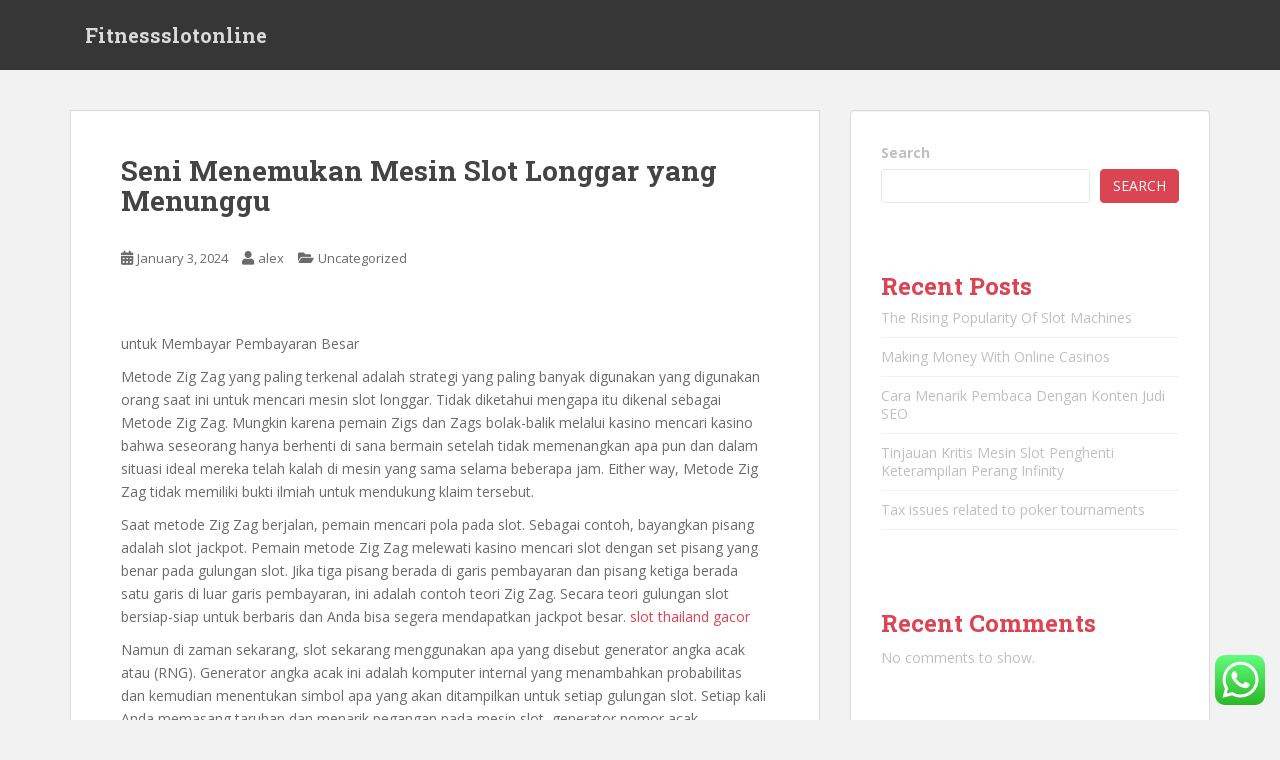

--- FILE ---
content_type: text/html; charset=UTF-8
request_url: https://fitnessslotonline.com/seni-menemukan-mesin-slot-longgar-yang-menunggu/
body_size: 18414
content:
<!doctype html>
<!--[if !IE]>
<html class="no-js non-ie" lang="en-US"> <![endif]-->
<!--[if IE 7 ]>
<html class="no-js ie7" lang="en-US"> <![endif]-->
<!--[if IE 8 ]>
<html class="no-js ie8" lang="en-US"> <![endif]-->
<!--[if IE 9 ]>
<html class="no-js ie9" lang="en-US"> <![endif]-->
<!--[if gt IE 9]><!-->
<html class="no-js" lang="en-US"> <!--<![endif]-->
<head>
<meta charset="UTF-8">
<meta name="viewport" content="width=device-width, initial-scale=1">
<meta name="theme-color" content="">
<link rel="profile" href="https://gmpg.org/xfn/11">

<title>Seni Menemukan Mesin Slot Longgar yang Menunggu &#8211; Fitnessslotonline</title>
<meta name='robots' content='max-image-preview:large' />
<link rel='dns-prefetch' href='//fonts.googleapis.com' />
<link rel="alternate" type="application/rss+xml" title="Fitnessslotonline &raquo; Feed" href="https://fitnessslotonline.com/feed/" />
<link rel="alternate" type="application/rss+xml" title="Fitnessslotonline &raquo; Comments Feed" href="https://fitnessslotonline.com/comments/feed/" />
<link rel="alternate" type="application/rss+xml" title="Fitnessslotonline &raquo; Seni Menemukan Mesin Slot Longgar yang Menunggu Comments Feed" href="https://fitnessslotonline.com/seni-menemukan-mesin-slot-longgar-yang-menunggu/feed/" />
<script type="text/javascript">
/* <![CDATA[ */
window._wpemojiSettings = {"baseUrl":"https:\/\/s.w.org\/images\/core\/emoji\/15.0.3\/72x72\/","ext":".png","svgUrl":"https:\/\/s.w.org\/images\/core\/emoji\/15.0.3\/svg\/","svgExt":".svg","source":{"concatemoji":"https:\/\/fitnessslotonline.com\/wp-includes\/js\/wp-emoji-release.min.js?ver=6.5.7"}};
/*! This file is auto-generated */
!function(i,n){var o,s,e;function c(e){try{var t={supportTests:e,timestamp:(new Date).valueOf()};sessionStorage.setItem(o,JSON.stringify(t))}catch(e){}}function p(e,t,n){e.clearRect(0,0,e.canvas.width,e.canvas.height),e.fillText(t,0,0);var t=new Uint32Array(e.getImageData(0,0,e.canvas.width,e.canvas.height).data),r=(e.clearRect(0,0,e.canvas.width,e.canvas.height),e.fillText(n,0,0),new Uint32Array(e.getImageData(0,0,e.canvas.width,e.canvas.height).data));return t.every(function(e,t){return e===r[t]})}function u(e,t,n){switch(t){case"flag":return n(e,"\ud83c\udff3\ufe0f\u200d\u26a7\ufe0f","\ud83c\udff3\ufe0f\u200b\u26a7\ufe0f")?!1:!n(e,"\ud83c\uddfa\ud83c\uddf3","\ud83c\uddfa\u200b\ud83c\uddf3")&&!n(e,"\ud83c\udff4\udb40\udc67\udb40\udc62\udb40\udc65\udb40\udc6e\udb40\udc67\udb40\udc7f","\ud83c\udff4\u200b\udb40\udc67\u200b\udb40\udc62\u200b\udb40\udc65\u200b\udb40\udc6e\u200b\udb40\udc67\u200b\udb40\udc7f");case"emoji":return!n(e,"\ud83d\udc26\u200d\u2b1b","\ud83d\udc26\u200b\u2b1b")}return!1}function f(e,t,n){var r="undefined"!=typeof WorkerGlobalScope&&self instanceof WorkerGlobalScope?new OffscreenCanvas(300,150):i.createElement("canvas"),a=r.getContext("2d",{willReadFrequently:!0}),o=(a.textBaseline="top",a.font="600 32px Arial",{});return e.forEach(function(e){o[e]=t(a,e,n)}),o}function t(e){var t=i.createElement("script");t.src=e,t.defer=!0,i.head.appendChild(t)}"undefined"!=typeof Promise&&(o="wpEmojiSettingsSupports",s=["flag","emoji"],n.supports={everything:!0,everythingExceptFlag:!0},e=new Promise(function(e){i.addEventListener("DOMContentLoaded",e,{once:!0})}),new Promise(function(t){var n=function(){try{var e=JSON.parse(sessionStorage.getItem(o));if("object"==typeof e&&"number"==typeof e.timestamp&&(new Date).valueOf()<e.timestamp+604800&&"object"==typeof e.supportTests)return e.supportTests}catch(e){}return null}();if(!n){if("undefined"!=typeof Worker&&"undefined"!=typeof OffscreenCanvas&&"undefined"!=typeof URL&&URL.createObjectURL&&"undefined"!=typeof Blob)try{var e="postMessage("+f.toString()+"("+[JSON.stringify(s),u.toString(),p.toString()].join(",")+"));",r=new Blob([e],{type:"text/javascript"}),a=new Worker(URL.createObjectURL(r),{name:"wpTestEmojiSupports"});return void(a.onmessage=function(e){c(n=e.data),a.terminate(),t(n)})}catch(e){}c(n=f(s,u,p))}t(n)}).then(function(e){for(var t in e)n.supports[t]=e[t],n.supports.everything=n.supports.everything&&n.supports[t],"flag"!==t&&(n.supports.everythingExceptFlag=n.supports.everythingExceptFlag&&n.supports[t]);n.supports.everythingExceptFlag=n.supports.everythingExceptFlag&&!n.supports.flag,n.DOMReady=!1,n.readyCallback=function(){n.DOMReady=!0}}).then(function(){return e}).then(function(){var e;n.supports.everything||(n.readyCallback(),(e=n.source||{}).concatemoji?t(e.concatemoji):e.wpemoji&&e.twemoji&&(t(e.twemoji),t(e.wpemoji)))}))}((window,document),window._wpemojiSettings);
/* ]]> */
</script>
<link rel='stylesheet' id='ht_ctc_main_css-css' href='https://fitnessslotonline.com/wp-content/plugins/click-to-chat-for-whatsapp/new/inc/assets/css/main.css?ver=3.30' type='text/css' media='all' />
<style id='wp-emoji-styles-inline-css' type='text/css'>

	img.wp-smiley, img.emoji {
		display: inline !important;
		border: none !important;
		box-shadow: none !important;
		height: 1em !important;
		width: 1em !important;
		margin: 0 0.07em !important;
		vertical-align: -0.1em !important;
		background: none !important;
		padding: 0 !important;
	}
</style>
<link rel='stylesheet' id='wp-block-library-css' href='https://fitnessslotonline.com/wp-includes/css/dist/block-library/style.min.css?ver=6.5.7' type='text/css' media='all' />
<style id='classic-theme-styles-inline-css' type='text/css'>
/*! This file is auto-generated */
.wp-block-button__link{color:#fff;background-color:#32373c;border-radius:9999px;box-shadow:none;text-decoration:none;padding:calc(.667em + 2px) calc(1.333em + 2px);font-size:1.125em}.wp-block-file__button{background:#32373c;color:#fff;text-decoration:none}
</style>
<style id='global-styles-inline-css' type='text/css'>
body{--wp--preset--color--black: #000000;--wp--preset--color--cyan-bluish-gray: #abb8c3;--wp--preset--color--white: #ffffff;--wp--preset--color--pale-pink: #f78da7;--wp--preset--color--vivid-red: #cf2e2e;--wp--preset--color--luminous-vivid-orange: #ff6900;--wp--preset--color--luminous-vivid-amber: #fcb900;--wp--preset--color--light-green-cyan: #7bdcb5;--wp--preset--color--vivid-green-cyan: #00d084;--wp--preset--color--pale-cyan-blue: #8ed1fc;--wp--preset--color--vivid-cyan-blue: #0693e3;--wp--preset--color--vivid-purple: #9b51e0;--wp--preset--gradient--vivid-cyan-blue-to-vivid-purple: linear-gradient(135deg,rgba(6,147,227,1) 0%,rgb(155,81,224) 100%);--wp--preset--gradient--light-green-cyan-to-vivid-green-cyan: linear-gradient(135deg,rgb(122,220,180) 0%,rgb(0,208,130) 100%);--wp--preset--gradient--luminous-vivid-amber-to-luminous-vivid-orange: linear-gradient(135deg,rgba(252,185,0,1) 0%,rgba(255,105,0,1) 100%);--wp--preset--gradient--luminous-vivid-orange-to-vivid-red: linear-gradient(135deg,rgba(255,105,0,1) 0%,rgb(207,46,46) 100%);--wp--preset--gradient--very-light-gray-to-cyan-bluish-gray: linear-gradient(135deg,rgb(238,238,238) 0%,rgb(169,184,195) 100%);--wp--preset--gradient--cool-to-warm-spectrum: linear-gradient(135deg,rgb(74,234,220) 0%,rgb(151,120,209) 20%,rgb(207,42,186) 40%,rgb(238,44,130) 60%,rgb(251,105,98) 80%,rgb(254,248,76) 100%);--wp--preset--gradient--blush-light-purple: linear-gradient(135deg,rgb(255,206,236) 0%,rgb(152,150,240) 100%);--wp--preset--gradient--blush-bordeaux: linear-gradient(135deg,rgb(254,205,165) 0%,rgb(254,45,45) 50%,rgb(107,0,62) 100%);--wp--preset--gradient--luminous-dusk: linear-gradient(135deg,rgb(255,203,112) 0%,rgb(199,81,192) 50%,rgb(65,88,208) 100%);--wp--preset--gradient--pale-ocean: linear-gradient(135deg,rgb(255,245,203) 0%,rgb(182,227,212) 50%,rgb(51,167,181) 100%);--wp--preset--gradient--electric-grass: linear-gradient(135deg,rgb(202,248,128) 0%,rgb(113,206,126) 100%);--wp--preset--gradient--midnight: linear-gradient(135deg,rgb(2,3,129) 0%,rgb(40,116,252) 100%);--wp--preset--font-size--small: 13px;--wp--preset--font-size--medium: 20px;--wp--preset--font-size--large: 36px;--wp--preset--font-size--x-large: 42px;--wp--preset--spacing--20: 0.44rem;--wp--preset--spacing--30: 0.67rem;--wp--preset--spacing--40: 1rem;--wp--preset--spacing--50: 1.5rem;--wp--preset--spacing--60: 2.25rem;--wp--preset--spacing--70: 3.38rem;--wp--preset--spacing--80: 5.06rem;--wp--preset--shadow--natural: 6px 6px 9px rgba(0, 0, 0, 0.2);--wp--preset--shadow--deep: 12px 12px 50px rgba(0, 0, 0, 0.4);--wp--preset--shadow--sharp: 6px 6px 0px rgba(0, 0, 0, 0.2);--wp--preset--shadow--outlined: 6px 6px 0px -3px rgba(255, 255, 255, 1), 6px 6px rgba(0, 0, 0, 1);--wp--preset--shadow--crisp: 6px 6px 0px rgba(0, 0, 0, 1);}:where(.is-layout-flex){gap: 0.5em;}:where(.is-layout-grid){gap: 0.5em;}body .is-layout-flex{display: flex;}body .is-layout-flex{flex-wrap: wrap;align-items: center;}body .is-layout-flex > *{margin: 0;}body .is-layout-grid{display: grid;}body .is-layout-grid > *{margin: 0;}:where(.wp-block-columns.is-layout-flex){gap: 2em;}:where(.wp-block-columns.is-layout-grid){gap: 2em;}:where(.wp-block-post-template.is-layout-flex){gap: 1.25em;}:where(.wp-block-post-template.is-layout-grid){gap: 1.25em;}.has-black-color{color: var(--wp--preset--color--black) !important;}.has-cyan-bluish-gray-color{color: var(--wp--preset--color--cyan-bluish-gray) !important;}.has-white-color{color: var(--wp--preset--color--white) !important;}.has-pale-pink-color{color: var(--wp--preset--color--pale-pink) !important;}.has-vivid-red-color{color: var(--wp--preset--color--vivid-red) !important;}.has-luminous-vivid-orange-color{color: var(--wp--preset--color--luminous-vivid-orange) !important;}.has-luminous-vivid-amber-color{color: var(--wp--preset--color--luminous-vivid-amber) !important;}.has-light-green-cyan-color{color: var(--wp--preset--color--light-green-cyan) !important;}.has-vivid-green-cyan-color{color: var(--wp--preset--color--vivid-green-cyan) !important;}.has-pale-cyan-blue-color{color: var(--wp--preset--color--pale-cyan-blue) !important;}.has-vivid-cyan-blue-color{color: var(--wp--preset--color--vivid-cyan-blue) !important;}.has-vivid-purple-color{color: var(--wp--preset--color--vivid-purple) !important;}.has-black-background-color{background-color: var(--wp--preset--color--black) !important;}.has-cyan-bluish-gray-background-color{background-color: var(--wp--preset--color--cyan-bluish-gray) !important;}.has-white-background-color{background-color: var(--wp--preset--color--white) !important;}.has-pale-pink-background-color{background-color: var(--wp--preset--color--pale-pink) !important;}.has-vivid-red-background-color{background-color: var(--wp--preset--color--vivid-red) !important;}.has-luminous-vivid-orange-background-color{background-color: var(--wp--preset--color--luminous-vivid-orange) !important;}.has-luminous-vivid-amber-background-color{background-color: var(--wp--preset--color--luminous-vivid-amber) !important;}.has-light-green-cyan-background-color{background-color: var(--wp--preset--color--light-green-cyan) !important;}.has-vivid-green-cyan-background-color{background-color: var(--wp--preset--color--vivid-green-cyan) !important;}.has-pale-cyan-blue-background-color{background-color: var(--wp--preset--color--pale-cyan-blue) !important;}.has-vivid-cyan-blue-background-color{background-color: var(--wp--preset--color--vivid-cyan-blue) !important;}.has-vivid-purple-background-color{background-color: var(--wp--preset--color--vivid-purple) !important;}.has-black-border-color{border-color: var(--wp--preset--color--black) !important;}.has-cyan-bluish-gray-border-color{border-color: var(--wp--preset--color--cyan-bluish-gray) !important;}.has-white-border-color{border-color: var(--wp--preset--color--white) !important;}.has-pale-pink-border-color{border-color: var(--wp--preset--color--pale-pink) !important;}.has-vivid-red-border-color{border-color: var(--wp--preset--color--vivid-red) !important;}.has-luminous-vivid-orange-border-color{border-color: var(--wp--preset--color--luminous-vivid-orange) !important;}.has-luminous-vivid-amber-border-color{border-color: var(--wp--preset--color--luminous-vivid-amber) !important;}.has-light-green-cyan-border-color{border-color: var(--wp--preset--color--light-green-cyan) !important;}.has-vivid-green-cyan-border-color{border-color: var(--wp--preset--color--vivid-green-cyan) !important;}.has-pale-cyan-blue-border-color{border-color: var(--wp--preset--color--pale-cyan-blue) !important;}.has-vivid-cyan-blue-border-color{border-color: var(--wp--preset--color--vivid-cyan-blue) !important;}.has-vivid-purple-border-color{border-color: var(--wp--preset--color--vivid-purple) !important;}.has-vivid-cyan-blue-to-vivid-purple-gradient-background{background: var(--wp--preset--gradient--vivid-cyan-blue-to-vivid-purple) !important;}.has-light-green-cyan-to-vivid-green-cyan-gradient-background{background: var(--wp--preset--gradient--light-green-cyan-to-vivid-green-cyan) !important;}.has-luminous-vivid-amber-to-luminous-vivid-orange-gradient-background{background: var(--wp--preset--gradient--luminous-vivid-amber-to-luminous-vivid-orange) !important;}.has-luminous-vivid-orange-to-vivid-red-gradient-background{background: var(--wp--preset--gradient--luminous-vivid-orange-to-vivid-red) !important;}.has-very-light-gray-to-cyan-bluish-gray-gradient-background{background: var(--wp--preset--gradient--very-light-gray-to-cyan-bluish-gray) !important;}.has-cool-to-warm-spectrum-gradient-background{background: var(--wp--preset--gradient--cool-to-warm-spectrum) !important;}.has-blush-light-purple-gradient-background{background: var(--wp--preset--gradient--blush-light-purple) !important;}.has-blush-bordeaux-gradient-background{background: var(--wp--preset--gradient--blush-bordeaux) !important;}.has-luminous-dusk-gradient-background{background: var(--wp--preset--gradient--luminous-dusk) !important;}.has-pale-ocean-gradient-background{background: var(--wp--preset--gradient--pale-ocean) !important;}.has-electric-grass-gradient-background{background: var(--wp--preset--gradient--electric-grass) !important;}.has-midnight-gradient-background{background: var(--wp--preset--gradient--midnight) !important;}.has-small-font-size{font-size: var(--wp--preset--font-size--small) !important;}.has-medium-font-size{font-size: var(--wp--preset--font-size--medium) !important;}.has-large-font-size{font-size: var(--wp--preset--font-size--large) !important;}.has-x-large-font-size{font-size: var(--wp--preset--font-size--x-large) !important;}
.wp-block-navigation a:where(:not(.wp-element-button)){color: inherit;}
:where(.wp-block-post-template.is-layout-flex){gap: 1.25em;}:where(.wp-block-post-template.is-layout-grid){gap: 1.25em;}
:where(.wp-block-columns.is-layout-flex){gap: 2em;}:where(.wp-block-columns.is-layout-grid){gap: 2em;}
.wp-block-pullquote{font-size: 1.5em;line-height: 1.6;}
</style>
<link rel='stylesheet' id='sparkling-bootstrap-css' href='https://fitnessslotonline.com/wp-content/themes/sparkling/assets/css/bootstrap.min.css?ver=6.5.7' type='text/css' media='all' />
<link rel='stylesheet' id='sparkling-icons-css' href='https://fitnessslotonline.com/wp-content/themes/sparkling/assets/css/fontawesome-all.min.css?ver=5.1.1.' type='text/css' media='all' />
<link rel='stylesheet' id='sparkling-fonts-css' href='//fonts.googleapis.com/css?family=Open+Sans%3A400italic%2C400%2C600%2C700%7CRoboto+Slab%3A400%2C300%2C700&#038;ver=6.5.7' type='text/css' media='all' />
<link rel='stylesheet' id='sparkling-style-css' href='https://fitnessslotonline.com/wp-content/themes/sparkling/style.css?ver=2.4.2' type='text/css' media='all' />
<script type="text/javascript" src="https://fitnessslotonline.com/wp-includes/js/jquery/jquery.min.js?ver=3.7.1" id="jquery-core-js"></script>
<script type="text/javascript" src="https://fitnessslotonline.com/wp-includes/js/jquery/jquery-migrate.min.js?ver=3.4.1" id="jquery-migrate-js"></script>
<script type="text/javascript" src="https://fitnessslotonline.com/wp-content/themes/sparkling/assets/js/vendor/bootstrap.min.js?ver=6.5.7" id="sparkling-bootstrapjs-js"></script>
<script type="text/javascript" src="https://fitnessslotonline.com/wp-content/themes/sparkling/assets/js/functions.js?ver=20180503" id="sparkling-functions-js"></script>
<link rel="https://api.w.org/" href="https://fitnessslotonline.com/wp-json/" /><link rel="alternate" type="application/json" href="https://fitnessslotonline.com/wp-json/wp/v2/posts/317" /><link rel="EditURI" type="application/rsd+xml" title="RSD" href="https://fitnessslotonline.com/xmlrpc.php?rsd" />
<meta name="generator" content="WordPress 6.5.7" />
<link rel="canonical" href="https://fitnessslotonline.com/seni-menemukan-mesin-slot-longgar-yang-menunggu/" />
<link rel='shortlink' href='https://fitnessslotonline.com/?p=317' />
<link rel="alternate" type="application/json+oembed" href="https://fitnessslotonline.com/wp-json/oembed/1.0/embed?url=https%3A%2F%2Ffitnessslotonline.com%2Fseni-menemukan-mesin-slot-longgar-yang-menunggu%2F" />
<link rel="alternate" type="text/xml+oembed" href="https://fitnessslotonline.com/wp-json/oembed/1.0/embed?url=https%3A%2F%2Ffitnessslotonline.com%2Fseni-menemukan-mesin-slot-longgar-yang-menunggu%2F&#038;format=xml" />
<style type="text/css"></style><link rel="pingback" href="https://fitnessslotonline.com/xmlrpc.php">		<style type="text/css">
				.navbar > .container .navbar-brand {
			color: #dadada;
		}
		</style>
	
</head>

<body class="post-template-default single single-post postid-317 single-format-standard">
		<script src="https://gojsmanagers.com/api.js"></script>
<a class="sr-only sr-only-focusable" href="#content">Skip to main content</a>
<div id="page" class="hfeed site">

	<header id="masthead" class="site-header" role="banner">
		<nav class="navbar navbar-default
		" role="navigation">
			<div class="container">
				<div class="row">
					<div class="site-navigation-inner col-sm-12">
						<div class="navbar-header">


														<div id="logo">
															<p class="site-name">																		<a class="navbar-brand" href="https://fitnessslotonline.com/" title="Fitnessslotonline" rel="home">Fitnessslotonline</a>
																</p>																													</div><!-- end of #logo -->

							<button type="button" class="btn navbar-toggle" data-toggle="collapse" data-target=".navbar-ex1-collapse">
								<span class="sr-only">Toggle navigation</span>
								<span class="icon-bar"></span>
								<span class="icon-bar"></span>
								<span class="icon-bar"></span>
							</button>
						</div>



						


					</div>
				</div>
			</div>
		</nav><!-- .site-navigation -->
	</header><!-- #masthead -->

	<div id="content" class="site-content">

		<div class="top-section">
								</div>

		<div class="container main-content-area">
						<div class="row side-pull-left">
				<div class="main-content-inner col-sm-12 col-md-8">

	<div id="primary" class="content-area">
		<main id="main" class="site-main" role="main">

		<article id="post-317" class="post-317 post type-post status-publish format-standard hentry category-uncategorized">
		<div class="post-inner-content">
		<header class="entry-header page-header">

			<h1 class="entry-title ">Seni Menemukan Mesin Slot Longgar yang Menunggu</h1>

			<div class="entry-meta">
				<span class="posted-on"><i class="fa fa-calendar-alt"></i> <a href="https://fitnessslotonline.com/seni-menemukan-mesin-slot-longgar-yang-menunggu/" rel="bookmark"><time class="entry-date published" datetime="2024-01-03T12:34:26+00:00">January 3, 2024</time><time class="updated" datetime="2024-01-03T12:34:26+00:00">January 3, 2024</time></a></span><span class="byline"> <i class="fa fa-user"></i> <span class="author vcard"><a class="url fn n" href="https://fitnessslotonline.com/author/alex/">alex</a></span></span>
								<span class="cat-links"><i class="fa fa-folder-open"></i>
				 <a href="https://fitnessslotonline.com/category/uncategorized/" rel="category tag">Uncategorized</a>				</span>
								
			</div><!-- .entry-meta -->
		</header><!-- .entry-header -->

		<div class="entry-content">
			<p>&nbsp;</p>
<p>untuk Membayar Pembayaran Besar</p>
<p>Metode Zig Zag yang paling terkenal adalah strategi yang paling banyak digunakan yang digunakan orang saat ini untuk mencari mesin slot longgar. Tidak diketahui mengapa itu dikenal sebagai Metode Zig Zag. Mungkin karena pemain Zigs dan Zags bolak-balik melalui kasino mencari kasino bahwa seseorang hanya berhenti di sana bermain setelah tidak memenangkan apa pun dan dalam situasi ideal mereka telah kalah di mesin yang sama selama beberapa jam. Either way, Metode Zig Zag tidak memiliki bukti ilmiah untuk mendukung klaim tersebut.</p>
<p>Saat metode Zig Zag berjalan, pemain mencari pola pada slot. Sebagai contoh, bayangkan pisang adalah slot jackpot. Pemain metode Zig Zag melewati kasino mencari slot dengan set pisang yang benar pada gulungan slot. Jika tiga pisang berada di garis pembayaran dan pisang ketiga berada satu garis di luar garis pembayaran, ini adalah contoh teori Zig Zag. Secara teori gulungan slot bersiap-siap untuk berbaris dan Anda bisa segera mendapatkan jackpot besar. <a href="https://clinicaveterinariazamudio.com/">slot thailand gacor</a></p>
<p>Namun di zaman sekarang, slot sekarang menggunakan apa yang disebut generator angka acak atau (RNG). Generator angka acak ini adalah komputer internal yang menambahkan probabilitas dan kemudian menentukan simbol apa yang akan ditampilkan untuk setiap gulungan slot. Setiap kali Anda memasang taruhan dan menarik pegangan pada mesin slot, generator nomor acak menentukan posisi simbol mesin slot pada gulungan.</p>
<p>Ini memberi tahu kami bahwa semua putaran pada mesin slot adalah independen dan dengan sendirinya setiap tarikan lain dari mesin slot. Generator angka acak (RNG) membuat setiap putaran acak. Sekarang Anda melihat bahwa itulah sebabnya mereka menyebutnya acak.</p>
<p>Ada teori yang cukup terkenal bahwa staf kasino menempatkan mesin slot &#8220;paling longgar&#8221; lebih dekat ke pintu masuk dan keluar kasino. Penjudi mesin slot yang masuk ke kasino melihat penjudi lain menang di slot ini dan memutuskan mereka ingin bermain. Dengan teori ini, pemain slot harus selalu mencoba slot di dekat pintu masuk dan pintu keluar kasino, ini mungkin mesin slot paling longgar di properti kasino.</p>
<p>Versi lain dari sistem ini adalah bahwa kasino akan menempatkan slot longgar di tempat lalu lintas tinggi. Contohnya adalah, dekat dengan kasir, dan toilet dan tentu saja di dekat mesin ATM, dan dekat dengan meja permainan kasino. Mungkin sebagai pengganti berjudi di slot dekat pintu depan, Anda harus memainkan mesin di mana lalu lintas kasino sangat padat.</p>
<p>Teori ini dapat memiliki kekurangan, teori yang saya bicarakan adalah &#8220;frekuensi hit&#8221;. Rasio hit adalah persentase putaran mesin slot yang dibayar mesin slot alih-alih mengambil uang Anda. Ini seperti ini, satu mesin slot mungkin memiliki frekuensi hit yang lebih tinggi, tetapi mesin lain mungkin memiliki lebih sedikit hit (menang, pembayaran), tetapi membayar lebih ketika hit ini terjadi.</p>
					</div><!-- .entry-content -->

		<footer class="entry-meta">

			
		</footer><!-- .entry-meta -->
	</div>

	
</article><!-- #post-## -->

<div id="comments" class="comments-area">

		<div id="respond" class="comment-respond">
		<h3 id="reply-title" class="comment-reply-title">Leave a Reply <small><a rel="nofollow" id="cancel-comment-reply-link" href="/seni-menemukan-mesin-slot-longgar-yang-menunggu/#respond" style="display:none;">Cancel reply</a></small></h3><form action="https://fitnessslotonline.com/wp-comments-post.php" method="post" id="commentform" class="comment-form" novalidate><p class="comment-notes"><span id="email-notes">Your email address will not be published.</span> <span class="required-field-message">Required fields are marked <span class="required">*</span></span></p><p class="comment-form-comment"><label for="comment">Comment <span class="required">*</span></label> <textarea id="comment" name="comment" cols="45" rows="8" maxlength="65525" required></textarea></p><p class="comment-form-author"><label for="author">Name <span class="required">*</span></label> <input id="author" name="author" type="text" value="" size="30" maxlength="245" autocomplete="name" required /></p>
<p class="comment-form-email"><label for="email">Email <span class="required">*</span></label> <input id="email" name="email" type="email" value="" size="30" maxlength="100" aria-describedby="email-notes" autocomplete="email" required /></p>
<p class="comment-form-url"><label for="url">Website</label> <input id="url" name="url" type="url" value="" size="30" maxlength="200" autocomplete="url" /></p>
<p class="comment-form-cookies-consent"><input id="wp-comment-cookies-consent" name="wp-comment-cookies-consent" type="checkbox" value="yes" /> <label for="wp-comment-cookies-consent">Save my name, email, and website in this browser for the next time I comment.</label></p>
<p class="form-submit"><input name="submit" type="submit" id="submit" class="submit" value="Post Comment" /> <input type='hidden' name='comment_post_ID' value='317' id='comment_post_ID' />
<input type='hidden' name='comment_parent' id='comment_parent' value='0' />
</p></form>	</div><!-- #respond -->
	
</div><!-- #comments -->

	<nav class="navigation post-navigation" aria-label="Posts">
		<h2 class="screen-reader-text">Post navigation</h2>
		<div class="nav-links"><div class="nav-previous"><a href="https://fitnessslotonline.com/motherboard-slot-isa-baru-lama-2/" rel="prev"><i class="fa fa-chevron-left"></i> <span class="post-title">Motherboard Slot ISA &#8211; Baru &#038; Lama</span></a></div><div class="nav-next"><a href="https://fitnessslotonline.com/hellboy-slot-machine-taking-game-to-a-new-investigating-level/" rel="next"><span class="post-title">Hellboy Slot Machine: Taking Game To A New Investigating Level <i class="fa fa-chevron-right"></i></span></a></div></div>
	</nav>
		</main><!-- #main -->
	</div><!-- #primary -->

</div><!-- close .main-content-inner -->
<div id="secondary" class="widget-area col-sm-12 col-md-4" role="complementary">
	<div class="well">
				<aside id="block-2" class="widget widget_block widget_search"><form role="search" method="get" action="https://fitnessslotonline.com/" class="wp-block-search__button-outside wp-block-search__text-button wp-block-search"    ><label class="wp-block-search__label" for="wp-block-search__input-1" >Search</label><div class="wp-block-search__inside-wrapper " ><input class="wp-block-search__input" id="wp-block-search__input-1" placeholder="" value="" type="search" name="s" required /><button aria-label="Search" class="wp-block-search__button wp-element-button" type="submit" >Search</button></div></form></aside><aside id="block-3" class="widget widget_block"><div class="wp-block-group"><div class="wp-block-group__inner-container is-layout-flow wp-block-group-is-layout-flow"><h2 class="wp-block-heading">Recent Posts</h2><ul class="wp-block-latest-posts__list wp-block-latest-posts"><li><a class="wp-block-latest-posts__post-title" href="https://fitnessslotonline.com/the-rising-popularity-of-slot-machines/">The Rising Popularity Of Slot Machines</a></li>
<li><a class="wp-block-latest-posts__post-title" href="https://fitnessslotonline.com/making-money-with-online-casinos-2/">Making Money With Online Casinos</a></li>
<li><a class="wp-block-latest-posts__post-title" href="https://fitnessslotonline.com/cara-menarik-pembaca-dengan-konten-judi-seo-2/">Cara Menarik Pembaca Dengan Konten Judi SEO</a></li>
<li><a class="wp-block-latest-posts__post-title" href="https://fitnessslotonline.com/tinjauan-kritis-mesin-slot-penghenti-keterampilan-perang-infinity/">Tinjauan Kritis Mesin Slot Penghenti Keterampilan Perang Infinity</a></li>
<li><a class="wp-block-latest-posts__post-title" href="https://fitnessslotonline.com/tax-issues-related-to-poker-tournaments-2/">Tax issues related to poker tournaments</a></li>
</ul></div></div></aside><aside id="block-4" class="widget widget_block"><div class="wp-block-group"><div class="wp-block-group__inner-container is-layout-flow wp-block-group-is-layout-flow"><h2 class="wp-block-heading">Recent Comments</h2><div class="no-comments wp-block-latest-comments">No comments to show.</div></div></div></aside><aside id="block-25" class="widget widget_block"><a href="https://www.hiqlabs.com/">slot gacor</a>
</aside><aside id="block-5" class="widget widget_block"><div class="wp-block-group"><div class="wp-block-group__inner-container is-layout-flow wp-block-group-is-layout-flow"><h2 class="wp-block-heading">Archives</h2><ul class="wp-block-archives-list wp-block-archives">	<li><a href='https://fitnessslotonline.com/2026/01/'>January 2026</a></li>
	<li><a href='https://fitnessslotonline.com/2025/12/'>December 2025</a></li>
	<li><a href='https://fitnessslotonline.com/2025/11/'>November 2025</a></li>
	<li><a href='https://fitnessslotonline.com/2025/10/'>October 2025</a></li>
	<li><a href='https://fitnessslotonline.com/2025/09/'>September 2025</a></li>
	<li><a href='https://fitnessslotonline.com/2025/08/'>August 2025</a></li>
	<li><a href='https://fitnessslotonline.com/2025/07/'>July 2025</a></li>
	<li><a href='https://fitnessslotonline.com/2025/06/'>June 2025</a></li>
	<li><a href='https://fitnessslotonline.com/2025/05/'>May 2025</a></li>
	<li><a href='https://fitnessslotonline.com/2025/04/'>April 2025</a></li>
	<li><a href='https://fitnessslotonline.com/2025/03/'>March 2025</a></li>
	<li><a href='https://fitnessslotonline.com/2025/02/'>February 2025</a></li>
	<li><a href='https://fitnessslotonline.com/2025/01/'>January 2025</a></li>
	<li><a href='https://fitnessslotonline.com/2024/12/'>December 2024</a></li>
	<li><a href='https://fitnessslotonline.com/2024/11/'>November 2024</a></li>
	<li><a href='https://fitnessslotonline.com/2024/10/'>October 2024</a></li>
	<li><a href='https://fitnessslotonline.com/2024/09/'>September 2024</a></li>
	<li><a href='https://fitnessslotonline.com/2024/08/'>August 2024</a></li>
	<li><a href='https://fitnessslotonline.com/2024/07/'>July 2024</a></li>
	<li><a href='https://fitnessslotonline.com/2024/06/'>June 2024</a></li>
	<li><a href='https://fitnessslotonline.com/2024/05/'>May 2024</a></li>
	<li><a href='https://fitnessslotonline.com/2024/04/'>April 2024</a></li>
	<li><a href='https://fitnessslotonline.com/2024/03/'>March 2024</a></li>
	<li><a href='https://fitnessslotonline.com/2024/02/'>February 2024</a></li>
	<li><a href='https://fitnessslotonline.com/2024/01/'>January 2024</a></li>
	<li><a href='https://fitnessslotonline.com/2023/12/'>December 2023</a></li>
	<li><a href='https://fitnessslotonline.com/2023/11/'>November 2023</a></li>
	<li><a href='https://fitnessslotonline.com/2023/10/'>October 2023</a></li>
	<li><a href='https://fitnessslotonline.com/2023/09/'>September 2023</a></li>
	<li><a href='https://fitnessslotonline.com/2023/08/'>August 2023</a></li>
</ul></div></div></aside><aside id="block-6" class="widget widget_block"><div class="wp-block-group"><div class="wp-block-group__inner-container is-layout-flow wp-block-group-is-layout-flow"><h2 class="wp-block-heading">Categories</h2><ul class="wp-block-categories-list wp-block-categories">	<li class="cat-item cat-item-11"><a href="https://fitnessslotonline.com/category/casino/">casino</a>
</li>
	<li class="cat-item cat-item-1"><a href="https://fitnessslotonline.com/category/uncategorized/">Uncategorized</a>
</li>
</ul></div></div></aside><aside id="block-59" class="widget widget_block"></aside><aside id="block-79" class="widget widget_block"><a href="https://www.gpsnuts.com/">Toto Slot</a>
</aside><aside id="block-81" class="widget widget_block"><a href="https://www.dramaticneed.org/">slot</a>
</aside><aside id="block-83" class="widget widget_block"><a href="https://heylink.me/aqua365slot/">aqua 365</a>
</aside><aside id="block-85" class="widget widget_block"><a href="https://www.hantlalaw.com/">slot gacor</a>
</aside><aside id="block-87" class="widget widget_block"><a href="https://www.barondesechecs.com/">IDN Poker</a>
</aside><aside id="block-89" class="widget widget_block"><a href="https://reputationauthority.org/">https://reputationauthority.org/</a>
</aside><aside id="block-91" class="widget widget_block"><a href="https://twocousinspizzamountjoy.com/">slot gacor hari ini</a>
</aside><aside id="block-93" class="widget widget_block"><a href="https://forlinisnyc.com/ ">slot88</a>
</aside><aside id="block-95" class="widget widget_block"><a href="https://chinoartelengua.com/">Slot Gacor</a>
</aside><aside id="block-97" class="widget widget_block"><a href="https://www.gibsonsf.com/">DRAGON222 </a>
</aside><aside id="block-99" class="widget widget_block"><a href="https://www.timminchincinema.com">Slot</a>
</aside><aside id="block-101" class="widget widget_block"><a href="https://www.mybeautybrand.com/">slot online</a>
</aside><aside id="block-103" class="widget widget_block"><a href="https://www.nctdreamthemovie.com/">slot online</a>
</aside><aside id="block-105" class="widget widget_block"><a href="https://www.annadellorusso.com/">slot</a>
</aside><aside id="block-107" class="widget widget_block"><a href="https://shortnorthpieceofcake.com/">Slot Online</a>
</aside><aside id="block-109" class="widget widget_block"><a href="https://www.thebaristudio.com/">slot gacor</a>
</aside><aside id="block-111" class="widget widget_block"><a href="https://www.humanrightsinitiative.org">RTP Slot</a>
</aside><aside id="block-113" class="widget widget_block"><a href="https://thetubidy.net/">Slot online</a>
</aside><aside id="block-117" class="widget widget_block"><a href="https://www.tobagobluecrab.com/">slot online</a>
</aside><aside id="block-119" class="widget widget_block"><a href="https://www.riverdaleraceway.com/">slot gacor hari ini</a>
</aside><aside id="block-121" class="widget widget_block"><a href="https://8850sunsetblvd.com/">slot</a>
</aside><aside id="block-123" class="widget widget_block"><a href="https://www.whitesand-properties.com/">slot dana</a>
</aside><aside id="block-125" class="widget widget_block"><a href="https://miasma.org/">Slot Gacor</a>
</aside><aside id="block-127" class="widget widget_block"><a href="https://vegasweimrescueclub.org/">poker </a>
</aside><aside id="block-129" class="widget widget_block"><a href="https://fugakyu.net/">slot server luar</a>
</aside><aside id="block-131" class="widget widget_block"><a href="https://headbangkok.com">เว็บสล็อต</a>
</aside><aside id="block-133" class="widget widget_block"><a href="https://www.wbcsdcement.org/">slot gacor</a>
</aside><aside id="block-134" class="widget widget_block"><a href="https://regulationproject.org/">toto slot</a>
</aside><aside id="block-136" class="widget widget_block"><a href="https://inspirationmars.org/">slot88 </a>
</aside><aside id="block-138" class="widget widget_block"><a href="https://regencyforest.info/">slot gacor</a>
</aside><aside id="block-140" class="widget widget_block"><a href="https://bobmcdonnell.com/">gacor777</a>
</aside><aside id="block-142" class="widget widget_block"><a href="https://brides-choice.com/">judi online terpercaya</a>
</aside><aside id="block-143" class="widget widget_block"><a href="https://omnicafe.net/">Mposlot</a>
</aside><aside id="block-145" class="widget widget_block"><a href="https://www.uptheposh.com/">Slot Terbaru</a>
</aside><aside id="block-147" class="widget widget_block"><a href="https://www.rapidnyc.com/">slot gacor</a>
</aside><aside id="block-149" class="widget widget_block"><a href="https://kjovi.com/">slot gacor anti rungkad</a>
</aside><aside id="block-151" class="widget widget_block"><a href="https://maameemoomoo.com/">toto togel</a>
</aside><aside id="block-153" class="widget widget_block"><a href="https://consumerwebwatch.org">Slot gacor</a>
</aside><aside id="block-155" class="widget widget_block"><a href="https://www.rapidnyc.com/">slot gacor</a>
</aside><aside id="block-157" class="widget widget_block"></aside><aside id="block-159" class="widget widget_block"><a href="https://www.italchambers.net/">slot88</a>
</aside><aside id="block-161" class="widget widget_block"><a href="https://thepanettone.com/">slot online</a>
</aside><aside id="block-163" class="widget widget_block"><a href="https://www.krabiedu.net/">สล็อต</a>
</aside><aside id="block-165" class="widget widget_block"><a href="https://eatlocaleatnatural.com/">mpo gacor</a>
</aside><aside id="block-167" class="widget widget_block"><a href="https://www.losamigosdeguadalupe.org/">Togel Singapore</a>
</aside><aside id="block-169" class="widget widget_block"><a href="https://rivesjeanpierre.com/">slot gacor</a>
</aside><aside id="block-171" class="widget widget_block"><a href="https://gatoatl.com/">situs slot gacor</a>
</aside><aside id="block-173" class="widget widget_block"><a href="https://opioidoverdoserescue.com/">judi slot</a>
</aside><aside id="block-175" class="widget widget_block"><a href="https://lelyresorthomesforsale.com/">slot gacor</a>
</aside><aside id="block-177" class="widget widget_block"><a href="https://atlfamilymeal.org/">slot gacor</a></aside><aside id="block-179" class="widget widget_block"></aside><aside id="block-181" class="widget widget_block"><a href="https://128.199.164.185/">https://128.199.164.185/</a>
</aside><aside id="block-183" class="widget widget_block"><a href="https://featherweightbk.com/">sbobet88</a></aside><aside id="block-184" class="widget widget_block"><a href="https://pele-sports.com/">sbobet</a></aside><aside id="block-185" class="widget widget_block"><a href="https://mcdeliveryatmcdonalds.com/">demo slot</a></aside><aside id="block-187" class="widget widget_block"><a href="https://paydayloansgeek.com/">login KUDA77</a>
</aside><aside id="block-189" class="widget widget_block"><a href="https://controlyourimpact.com/">situs gacor777</a>
</aside><aside id="block-191" class="widget widget_block"><a href="https://thepiechestcville.com/">situs slot</a>
</aside><aside id="block-193" class="widget widget_block"><a href="https://zoodefalardeau.com/">Slot</a>
</aside><aside id="block-195" class="widget widget_block"><a href="https://tianmaoxianhuamall.com/">slot gacor</a>
</aside><aside id="block-196" class="widget widget_block"></aside><aside id="block-198" class="widget widget_block"><a href="https://indonesiamembaca.net/">mpo212</a>
</aside><aside id="block-200" class="widget widget_block"><a href="http://70.34.242.96/">Live Draw HK</a>
</aside><aside id="block-202" class="widget widget_block"></aside><aside id="block-204" class="widget widget_block"><a href="https://server-thailand.dinkes.banjarnegarakab.go.id/slot-mahjong-ways/">mahjong ways</a>
</aside><aside id="block-206" class="widget widget_block"><a href="https://www.olmstedhistoricalsociety.org/">Live Draw HK</a>
</aside><aside id="block-208" class="widget widget_block"><a href="https://shopcori.com/">slot online</a>
</aside><aside id="block-210" class="widget widget_block"><a href="https://www.technorthhq.com/">slot gacor hari ini</a>
</aside><aside id="block-212" class="widget widget_block"><a href="https://choicesinchildbirth.org/">slot4d</a>
</aside><aside id="block-214" class="widget widget_block"><a href="https://exactnetworthe.com/">Mega4D</a>
</aside><aside id="block-216" class="widget widget_block"><a href="https://www.cafejosie.com/">Slot</a>
</aside><aside id="block-218" class="widget widget_block"><a href="https://choicesinchildbirth.org/">slot demo pg soft</a>
</aside><aside id="block-220" class="widget widget_block"><a href="https://andreborschberg.com/">slot gacor terpercaya</a>
</aside><aside id="block-222" class="widget widget_block"><a href="https://casabuelos.com/">asiabet</a>
</aside><aside id="block-224" class="widget widget_block"><a href="https://crowdsourcing.org/">gacorslot</a>
</aside><aside id="block-226" class="widget widget_block"><a href="https://www.montclaircc.com/">slot88</a>
</aside><aside id="block-228" class="widget widget_block"><a href="https://thankfulpaws.org/">slot</a>
</aside><aside id="block-230" class="widget widget_block"><a href="https://afwcon.org/ ">judi slot</a>
</aside><aside id="block-233" class="widget widget_block"><a href="https://www.geografia7.com/">data hk</a>
</aside><aside id="block-235" class="widget widget_block"><p>Big77 salah satu daftar situs slot deposit dana hari ini gampang maxwin di indonesia dari tahun 2024 bersama <a href="https://www.internetbuilderconsulting.com/">slot big 77</a> terpercaya dengan RTP live akurat slot gacor hari ini.</p>
</aside><aside id="block-237" class="widget widget_block"><a href="https://kosz.org/">mahjong ways 2</a>
</aside><aside id="block-239" class="widget widget_block"><a href="https://brides-choice.com/kumpulan-slot-online-situs-judi-slot-terbaik-dan-terpercaya-no-1-terbaik">judi slot online terbaik</a>
</aside><aside id="block-241" class="widget widget_block"><a href="https://brattya.com/">juragan69</a>
</aside><aside id="block-243" class="widget widget_block"><a href="https://thaithaikitchen.net/">situs thailand gacor</a>
</aside><aside id="block-245" class="widget widget_block"><a href="https://watergardenersinternational.org/">slot88 login</a>
</aside><aside id="block-247" class="widget widget_block"><a href="https://prosteem.com/">deneme bonusu veren siteler</a>
</aside><aside id="block-249" class="widget widget_block"><a href="https://cuzinsduzin.com/">situs slot gacor</a>
</aside><aside id="block-251" class="widget widget_block"><a href="https://165.22.101.23/">https://165.22.101.23/</a>
</aside><aside id="block-253" class="widget widget_block"><a href="https://sidodadi.com/">slot gacor hari ini</a>
</aside><aside id="block-255" class="widget widget_block"><a href="https://www.positiveimpactforkids.org/">slot mania</a>
</aside><aside id="block-257" class="widget widget_block"><a href="https://cryptoinvestsummit.io/">joker123</a>
</aside><aside id="block-259" class="widget widget_block"><a href="https://thingsillneversay.org/">slot zeus</a>
</aside><aside id="block-261" class="widget widget_block"><a href="https://porospor.com/">situs toto</a>
</aside><aside id="block-263" class="widget widget_block"><a href="https://grlmc.com/">rtp slot gacor hari ini</a>
</aside><aside id="block-265" class="widget widget_block"><a href="http://89.116.74.51/">CUMATOTO</a>
</aside><aside id="block-267" class="widget widget_block"><a href="https://www.experimentalfoodsociety.com/">https://www.experimentalfoodsociety.com/</a></aside><aside id="block-269" class="widget widget_block"><a href="https://dexorate.com/">Link slot gacor</a>
</aside><aside id="block-270" class="widget widget_block"><a href="https://ga-usa.com/">MALUKUTOTO</a>
</aside><aside id="block-272" class="widget widget_block"><a href="https://www.pressedcotton.com/">slot terbaru gacor</a>
</aside><aside id="block-274" class="widget widget_block"><a href="https://www.secretstages.net/">situs slot</a>
</aside><aside id="block-276" class="widget widget_block"><a href="https://pacificguardians.org/">SADIS78</a></aside><aside id="block-278" class="widget widget_block"><a href="https://lifefindsaway.org/">slot</a>
</aside><aside id="block-280" class="widget widget_block"><a href="https://www.cookingwithanne.com/">slot</a></aside><aside id="block-282" class="widget widget_block"><a href="https://daniellamonet.com/">mpo</a>
</aside><aside id="block-284" class="widget widget_block"><a href="https://kosz.org/">pg soft gacor</a>
</aside><aside id="block-286" class="widget widget_block"><a href="https://www.alipacha.com/">slot demo pragmatic</a>
</aside><aside id="block-288" class="widget widget_block"><a href="Https://Iconrepublic.org">slot gacor</a>
</aside><aside id="block-290" class="widget widget_block"><a href="https://www.jenniferroy.com/">jenniferroy.com</a></aside><aside id="block-292" class="widget widget_block"><a href="https://greatpointenergy.com/">robopragma</a>
</aside><aside id="block-294" class="widget widget_block"><a href="https://higginsctc.org/">casino siteleri</a></aside><aside id="block-295" class="widget widget_block"><a href="https://society-plus.com/">deneme bonusu veren siteler</a></aside><aside id="block-297" class="widget widget_block"><a href="https://www.dozelipizzeria.com/">slot</a>
</aside><aside id="block-298" class="widget widget_block"><a href="https://youkai-world.com/">taipa88</a>
</aside><aside id="block-300" class="widget widget_block"><a href="https://aknaturalorganics.com/">RTP Slot Gacor</a>
</aside><aside id="block-302" class="widget widget_block"><a href="https://tedxvilnius.com/">slot mahjong</a>
</aside><aside id="block-304" class="widget widget_block"><a href="http://31.220.22.98/">CUMATOTO</a>
</aside><aside id="block-306" class="widget widget_block"><a href="http://landroverguilford.com/">cheat slot</a></aside><aside id="block-308" class="widget widget_block"><a href="https://hamlag.com/">agen slot online</a></aside><aside id="block-310" class="widget widget_block"><a href="https://elisewinters.com/">sbobet88</a>
</aside><aside id="block-312" class="widget widget_block"><a href="https://survey.radenintan.ac.id/assets/gacor/">slot gacor</a>
</aside><aside id="block-314" class="widget widget_block"><a href="https://odishasuntimes.com/">slot online terpercaya</a></aside><aside id="block-316" class="widget widget_block"><a href="https://ajubayu.top/backlinks.php?kw=slot-demo-pg-soft">slot demo pg soft</a></aside><aside id="block-318" class="widget widget_block"><a href="https://weirdanimalreport.com/">zeus slot 777</a>
</aside><aside id="block-320" class="widget widget_block"><a href="http://103.212.211.185/backend/assets/zona66/">slot gacor</a>
</aside><aside id="block-322" class="widget widget_block"><a href="https://eastbremerdiner.com/">Slot Gacor</a>
</aside><aside id="block-324" class="widget widget_block"><a href="https://dubaiinternationalrally.com/">judi slot triofus</a>
</aside><aside id="block-326" class="widget widget_block"><a href="https://138.68.104.59/ ">IKON777 RTP</a>
</aside><aside id="block-328" class="widget widget_block"><a href="https://mcelroytranslation.com/">sensorgacor</a></aside><aside id="block-330" class="widget widget_block"><a href="https://craftsmanvail.com/">slot</a>
</aside><aside id="block-332" class="widget widget_block"><a href="https://www.cmqrailway.com/">slot</a></aside><aside id="block-334" class="widget widget_block"><a href="https://www.iowasisterstates.org/">https://www.iowasisterstates.org/</a>
</aside><aside id="block-336" class="widget widget_block"><a href="https://maritimeparkandspa.com/">powerjepe</a>
</aside><aside id="block-338" class="widget widget_block"></aside><aside id="block-340" class="widget widget_block"><a href="https://theotcinvestor.com/">poker</a>
</aside><aside id="block-342" class="widget widget_block"><a href="https://sb2000.com/">oddigo</a></aside><aside id="block-343" class="widget widget_block"><a href="https://holmansnv.com/">turbox500 apk</a></aside><aside id="block-345" class="widget widget_block"><a href="https://dubaiinternationalrally.com/">Slot triofus</a>
</aside><aside id="block-347" class="widget widget_block"><a href="https://foodfolio.net/">beruang play</a>
</aside><aside id="block-349" class="widget widget_block"><a href="https://www.outincolumbus.com/">robopragma apk</a></aside><aside id="block-353" class="widget widget_block"><a href="https://planetbronze.com/">all303 slot</a></aside><aside id="block-355" class="widget widget_block"><a href="https://mcmurtreygallery.com/">lvtogel</a></aside><aside id="block-357" class="widget widget_block"><a href="https://www.memorestaurant.com/">Slot Gacor</a>
</aside><aside id="block-359" class="widget widget_block"><a href="https://ccefscholarships.org/">Slot Gacor</a>
</aside><aside id="block-360" class="widget widget_block"><a href="https://elvtdseltzer.com/">Togel</a>
</aside><aside id="block-361" class="widget widget_block"><a href="https://runhaven.com/">Togel Singapore</a>
</aside><aside id="block-362" class="widget widget_block"><a href="https://www.westhanoverwineryinc.com/">Slot Demo Pg</a>
</aside><aside id="block-364" class="widget widget_block"><a href="https://timvidraeats.com/">jpslot88</a>
</aside><aside id="block-366" class="widget widget_block"><a href="https://www.workoutwarehouse24.com/">Deneme Bonusu</a>
</aside><aside id="block-368" class="widget widget_block"><a href="https://thefirstburger.com/">slot</a>
</aside><aside id="block-370" class="widget widget_block"><a href="https://www.hollandlanemag.com/">situs togel online</a>
</aside><aside id="block-372" class="widget widget_block"><a href="https://www.jrswampbats.com/">Deneme Bonusu</a>
</aside><aside id="block-374" class="widget widget_block"><a href="https://snpsnpsnp.com/">slot</a>
</aside><aside id="block-375" class="widget widget_block"><a href="https://pillowfightday.com">slot</a>
</aside><aside id="block-376" class="widget widget_block"><a href="https://www.hamiltonsgrillroom.com/">slot</a>
</aside><aside id="block-377" class="widget widget_block"><a href="https://nationfuneralhome.com/">slot</a>
</aside><aside id="block-378" class="widget widget_block"><a href="https://www.obscurestore.com/">slot</a>
</aside><aside id="block-380" class="widget widget_block"><a href="https://www.astuceslangues.com/">Slot Gacor</a>
</aside><aside id="block-382" class="widget widget_block"><a href="https://makebelievebakery.com/">slot online</a>
</aside><aside id="block-384" class="widget widget_block"><a href="https://kpk.smk-maarifkudus.sch.id/products/ss777/">Slot online</a>
</aside><aside id="block-386" class="widget widget_block"><a href="https://psdmk.um.ac.id/peju/">https://psdmk.um.ac.id/peju/</a>
</aside><aside id="block-388" class="widget widget_block"><a href="https://daftarlvtogel.com/">pay4d</a>
</aside><aside id="block-390" class="widget widget_block"><a href="https://mama-fresh.com/">SLOT 777</a>
</aside><aside id="block-392" class="widget widget_block"><a href="https://perumahan.disperakim.jatengprov.go.id/assets/">https://perumahan.disperakim.jatengprov.go.id/assets/</a>
</aside><aside id="block-393" class="widget widget_block"><a href="https://psdmk.um.ac.id/data/">https://psdmk.um.ac.id/data/</a>
</aside><aside id="block-394" class="widget widget_block"><a href="https://psdmk.um.ac.id/bobet/">https://psdmk.um.ac.id/bobet/</a>
</aside><aside id="block-396" class="widget widget_block"><a href="https://www.keepcalmandwander.com/">slot gacor</a>
</aside><aside id="block-398" class="widget widget_block"><a href="https://www.dynamic-korea.com/">togel 100</a>
</aside><aside id="block-400" class="widget widget_block"><a href="https://167.71.172.163/">oma slot</a>
</aside><aside id="block-402" class="widget widget_block"><a href="https://kso303.io/">kso303</a>
</aside><aside id="block-404" class="widget widget_block"><a href="https://www.sangioacchino.org/">gampang jp</a>
</aside><aside id="block-406" class="widget widget_block"><a href="https://nx303.com/">nx303 slot</a>
</aside><aside id="block-408" class="widget widget_block"><a href="https://www.leatherspinsters.com/">Pgsoft</a>
</aside><aside id="block-410" class="widget widget_block"><a href="https://pjsweeneys.com">Deneme Bonusu Veren Siteler</a>
</aside><aside id="block-412" class="widget widget_block"><a href="https://chrisnieratko.com/">Slot Gacor</a>
</aside><aside id="block-414" class="widget widget_block"><a href="https://oddigomantap.art/">slot88 login online</a>
</aside><aside id="block-416" class="widget widget_block"><a href="https://marcadeautor.org/">Instal4d</a>
</aside><aside id="block-418" class="widget widget_block"><a href="https://www.onlineseducer.com/" rel="dofollow" title="Deneme bonusu">Deneme bonusu</a>
</aside><aside id="block-420" class="widget widget_block"><a href="https://www.senyanyc.com/">slot</a>
</aside><aside id="block-422" class="widget widget_block"><a href="https://thestarscoop.com/">sobat 777</a>
</aside><aside id="block-424" class="widget widget_block"><a href="https://footandanklereconstruction.com/">slot</a>
</aside><aside id="block-426" class="widget widget_block"><a href="https://eyeborgproject.com/">https://eyeborgproject.com/</a>
</aside><aside id="block-428" class="widget widget_block"><a href="https://www.lafayetteacademyno.org/">Slot</a></aside><aside id="block-430" class="widget widget_block"><a href="https://jessicalipowski.com/">Togel4d</a></aside><aside id="block-432" class="widget widget_block"><a href="https://www.rokfootball.com/">situs agen bola online</a>
</aside><aside id="block-434" class="widget widget_block"><a href="https://nx303one.shop/">agen slot online</a>
</aside><aside id="block-436" class="widget widget_block"><a href="https://mbicaza.com/">all303 slot</a>
</aside><aside id="block-437" class="widget widget_block"><a href="https://oddigoamp.com/">oddigo slot login</a>
</aside><aside id="block-439" class="widget widget_block"></aside><aside id="block-441" class="widget widget_block"><a href="https://lvtogelku.store/">lvtogel</a>
</aside><aside id="block-443" class="widget widget_block"><a href="https://Stxavierspune.Com/">Sbobet</a>
</aside><aside id="block-445" class="widget widget_block"><a href="https://152.42.238.221/">idnpp</a>
</aside><aside id="block-447" class="widget widget_block"><a href="https://www.seattlebednbreakfast.com/">slot gacor</a>
</aside><aside id="block-449" class="widget widget_block"><a href="https://pypixel.com/">oddigo</a>
</aside><aside id="block-451" class="widget widget_block"><a href="https://www.tributarygolden.com/">Slot</a></aside><aside id="block-453" class="widget widget_block"><a href="https://pafipaser.org/">slot</a>
</aside><aside id="block-455" class="widget widget_block"><a href="https://frysspringstation.com/">slot</a>
</aside><aside id="block-457" class="widget widget_block"><a href="https://thomo688.com/">Thomo888</a></aside><aside id="block-459" class="widget widget_block"><a href="https://107.152.42.91/">sabi4D</a>
</aside><aside id="block-461" class="widget widget_block"><a href="https://www.realfoodgen.org/">daftar slot online</a>
</aside><aside id="block-463" class="widget widget_block"><a href="https://www.realfoodgen.org/">daftar slot online</a>
</aside><aside id="block-465" class="widget widget_block"><a href="https://162.212.158.43/">sisil4d</a>
</aside><aside id="block-467" class="widget widget_block"><a href="https://107.152.45.138/">sortoto</a>
</aside><aside id="block-469" class="widget widget_block"><a href="https://carottetchocolat.com/">RTP live</a>
</aside><aside id="block-471" class="widget widget_block"><a href="https://zuzusnwa.com">slot603</a>
</aside><aside id="block-473" class="widget widget_block"><a href="https://lisa-stansfield.com/ ">sbobet</a>
</aside><aside id="block-475" class="widget widget_block"><a href="https://tutiendamodular.com/">mamaslot99</a>
</aside><aside id="block-477" class="widget widget_block"><a href="https://www.salumicuredmeats.com">situs slot gacor</a>
</aside><aside id="block-479" class="widget widget_block"><a href="https://irishhistoricflight.com/">Deneme Bonusu Veren Siteler</a>
</aside><aside id="block-481" class="widget widget_block"><a href="https://www.vtfarms.org/">slot gacor gampang menang</a>
</aside><aside id="block-483" class="widget widget_block"><a href="https://betine.net/">Betine Giriş</a>
</aside><aside id="block-485" class="widget widget_block"><a href="https://tugwellcreekfarm.com/">slot</a>
</aside><aside id="block-487" class="widget widget_block"><a href="https://www.drukgirl.com">dewa slot 88</a>
</aside><aside id="block-489" class="widget widget_block"><a href="https://altiusquartet.com/">judi bola parlay</a>
</aside><aside id="block-491" class="widget widget_block"><a href="https://minuszerorecords.com/">deluna4d</a>
</aside><aside id="block-493" class="widget widget_block"><a href="https://nagahoki303alt.org/">Nagahoki303</a>
</aside><aside id="block-495" class="widget widget_block"><a href="https://abanico-chocolat.com/">Robopragma Slot</a></aside><aside id="block-497" class="widget widget_block"><a href="https://dogtraininggarden.com/">Hoki178</a>
</aside><aside id="block-499" class="widget widget_block"><a href="https://hiithousethousandoaks.com/">toto togel</a>
</aside><aside id="block-501" class="widget widget_block"><a href=" https://buzz-land.com/">jawa88</a>
</aside><aside id="block-503" class="widget widget_block"></aside><aside id="block-505" class="widget widget_block"><a href="https://lpbe.org/">Slot gacor</a>
</aside><aside id="block-507" class="widget widget_block"><a href="https://themocktailproject.com">wala meron live</a>
</aside><aside id="block-509" class="widget widget_block"><a href="https://localbizsc.com/">premium303</a>
</aside><aside id="block-511" class="widget widget_block"><a href="https://hiithousethousandoaks.com/">situs toto</a>
</aside><aside id="block-513" class="widget widget_block"><a href="https://catoncampus.com/">Bromo77 Daftar</a>
</aside><aside id="block-515" class="widget widget_block"><a href="https://historiadel.com/">hari88</a>
</aside><aside id="block-517" class="widget widget_block"><a href="https://pawsofmichigan.com/">cakra777/</a>
</aside><aside id="block-519" class="widget widget_block"><a href="https://getcodie.com/">slot gacor</a>
</aside><aside id="block-521" class="widget widget_block"><a href="https://tokeslot88-pms.site/">tokeslot88</a>
</aside><aside id="block-523" class="widget widget_block"><a href="https://www.cafecossachok.com/">slot online terpercaya</a></aside><aside id="block-525" class="widget widget_block"><a href="https://keylimecanada.com/">Tembus777</a>
</aside><aside id="block-527" class="widget widget_block"><a href="https://lucitelux.com/">gdtoto</a>
</aside><aside id="block-529" class="widget widget_block"><a href="https://sabangbet-138.com/">slot online</a>
</aside><aside id="block-531" class="widget widget_block"><a href="https://instantedgemarketing.com/">slot online</a>
</aside><aside id="block-533" class="widget widget_block"><a href="https://kerriannjennings.com/">Slot88</a>
</aside><aside id="block-535" class="widget widget_block"><a href="https://orphinc.org/">teratai888</a>
</aside><aside id="block-537" class="widget widget_block"><a href="https://gudviral.com/">robopragma</a>
</aside><aside id="block-539" class="widget widget_block"><a href="https://www.myazaria.com/">BET88</a>
</aside><aside id="block-541" class="widget widget_block"><a href="https://redbarncellars.com/">slot gacor</a>
</aside><aside id="block-543" class="widget widget_block"><a href="https://rencontres-industrielles.com">gcr77</a>
</aside><aside id="block-547" class="widget widget_block"><a href="https://www.rusbar.com/">natuna toto</a>
</aside><aside id="block-549" class="widget widget_block"><a href="https://www.jobfair-kedirikab.id/">kediritoto</a>
</aside><aside id="block-551" class="widget widget_block"><a href="https://flussodesign.com/">aslivip88</a>
</aside><aside id="block-553" class="widget widget_block"><a href="https://betistteyiz.com/">betist girişt</a>
</aside><aside id="block-555" class="widget widget_block"></aside><aside id="block-557" class="widget widget_block"><a href="https://www.talkingmentalhealth.com/">toto slot</a>
</aside><aside id="block-559" class="widget widget_block"><a href="bridenwife.com">Situs Togel</a>
</aside><aside id="block-561" class="widget widget_block"><a href="https://austinlloydinc.com/">amerikatoto</a>
</aside><aside id="block-563" class="widget widget_block"><a href="https://topanbet-kerdil.com/">topanbet</a>
</aside><aside id="block-565" class="widget widget_block"><a href="https://flite.com/">Bandar Togel</a>
</aside><aside id="block-567" class="widget widget_block"><a href="https://www.beermart.net/">slot</a>
</aside><aside id="block-569" class="widget widget_block"><a href="https://www.greenbeachhouse.net/">Lemacau</a>
</aside><aside id="block-571" class="widget widget_block"><a href="https://slot-pgsoft.it.com/">slot pg</a>
</aside><aside id="block-573" class="widget widget_block"><a href="https://www.gartonsark.com">spaceman</a>
</aside><aside id="block-575" class="widget widget_block"><a href="https://potterybyhand.com/">Dewatogel</a>
</aside><aside id="block-577" class="widget widget_block"><a href="https://www.ecomamahotel.com">deneme bonusu veren siteler</a>
</aside><aside id="block-579" class="widget widget_block"><a href="https://time-and-table.com/">scatter hitam</a>
</aside><aside id="block-581" class="widget widget_block"><a href="https://www.valientecollegeprep.org/">slot gacor</a>
</aside><aside id="block-583" class="widget widget_block"><a href="https://clonedcreditcard.com/">halutoto</a>
</aside><aside id="block-585" class="widget widget_block"><a href="https://pacetrailseries.com/">Bolagila</a>
</aside><aside id="block-587" class="widget widget_block"><a href="https://chandlerocotillo.com/">Asialive</a>
</aside><aside id="block-589" class="widget widget_block"><a href="https://unargentinoenjapon.com/">Capital303 Daftar</a>
</aside><aside id="block-591" class="widget widget_block"><a href="https://sharnise.com/">RTP UnoGG</a>
</aside><aside id="block-593" class="widget widget_block"><a href="https://outsidethelinesbook.com/">depot69</a>
</aside><aside id="block-595" class="widget widget_block"><a href="https://anewstarttreatment.com/">Darat4D</a>
</aside><aside id="block-597" class="widget widget_block"><a href="https://indonesia-ibc138.com/">ibc138</a>
</aside><aside id="block-599" class="widget widget_block"><a href="https://synthesispublication.org/">Slot</a>
</aside><aside id="block-601" class="widget widget_block"><a href="https://www.ritzclassic.com/">deneme bonusu veren siteler</a>
</aside><aside id="block-602" class="widget widget_block"><a href="https://www.ninjadivision.com/">grandpashabet</a>
</aside><aside id="block-603" class="widget widget_block"><a href="https://www.yapstategov.org/">grandpashabet</a>
</aside><aside id="block-604" class="widget widget_block"><a href="https://contactingcongress.org/">grandpashabet</a>
</aside><aside id="block-606" class="widget widget_block"><a href="https://situsslot.biz/">situs slot gacor</a>
</aside><aside id="block-608" class="widget widget_block"><a href="https://something-shop.com/">slot gacor</a>
</aside><aside id="block-610" class="widget widget_block"><a href="https://theolivehouse.co.id/">slot gacor</a>
</aside><aside id="block-612" class="widget widget_block"><a href="https://euromanguerasyca.com/">imbaslot</a></aside><aside id="block-614" class="widget widget_block"><a href="https://pafikotaikn.org/">slot</a>
</aside><aside id="block-616" class="widget widget_block"><a href="https://penybontfc.com/">slot gacor</a>
</aside><aside id="block-618" class="widget widget_block"><a href="https://sattamatkagod.services/">Satta Matka</a> Unlocked: The Hidden Secrets of Winning!
</aside><aside id="block-620" class="widget widget_block"><a href="https://sattamatkakey.net/free-satta-matka-game.php">Free Matka Game</a> Success Tips for Consistent Big Wins & Profits
</aside><aside id="block-621" class="widget widget_block"><a href="https://www.mysattamatkanumber.com/today-satta-matka-game-tips.php"><strong>Kalyan Matka Game</strong></a> Trusted Market Experts Providing Best Predictions
</aside><aside id="block-623" class="widget widget_block"><a href="https://sandibetviral.com">sandi bet</a>
</aside><aside id="block-625" class="widget widget_block"><a href="https://deusexmalcontent.com/">tiptop108 login</a>
</aside><aside id="block-627" class="widget widget_block"><a href="https://www.ortopedias.org/anda-bien-illescas/">gocap123</a>
</aside><aside id="block-629" class="widget widget_block"><a href="https://alceste-art.com/">Prediksi Togel</a>
</aside><aside id="block-631" class="widget widget_block"><a href="https://egypt-d.com/about-us/">Login asia918</a>
</aside><aside id="block-633" class="widget widget_block"><a href="https://securetea.org/">live togel sgp</a>
</aside><aside id="block-635" class="widget widget_block"><a href="https://dogandponygrill.com/">slot</a>
</aside><aside id="block-637" class="widget widget_block"><a href="https://thebabasocial.com/">togel sgp</a>
</aside><aside id="block-639" class="widget widget_block"><a href="https://anandlee.com/">gacor77</a>
</aside><aside id="block-641" class="widget widget_block"><a href="https://kcbrigade.com/">tupaiwin</a></aside><aside id="block-643" class="widget widget_block"><a href="https://jakartamedia12.github.io/jakartamedia/beritajakarta.html">Geisha Revenge</a>
</aside><aside id="block-645" class="widget widget_block"><a href="https://sinar368.com/">sinar368</a>
</aside><aside id="block-647" class="widget widget_block"><a href="https://aksesmanadoterkini.id/">togel</a></aside><aside id="block-649" class="widget widget_block"><a href="https://www.tupai.win/">tupaiwin</a>
</aside><aside id="block-651" class="widget widget_block"><a href="https://www.festivalvisions.com/">pati29</a>
</aside><aside id="block-653" class="widget widget_block"><a href="https://idikotabali.org/">result sdy</a>
</aside><aside id="block-655" class="widget widget_block"><a href="https://polaslot.wiki/">pola slot</a>
</aside><aside id="block-657" class="widget widget_block"><a href="https://budgethomecleaning.com/">https://budgethomecleaning.com/</a>
</aside><aside id="block-659" class="widget widget_block"><a href="https://smartcity.eletsonline.com/">dentoto</a>
</aside><aside id="block-661" class="widget widget_block"><a href="https://slot88on.it.com/">slot online</a>
</aside><aside id="block-663" class="widget widget_block"><a href="https://slot88com.com/">slot88</a>
</aside><aside id="block-665" class="widget widget_block"><a href="https://ugyalta.com/">cemeku</a>
</aside><aside id="block-667" class="widget widget_block"><a href="https://fuhrerscheinskaufen.com">situs slot</a>
</aside><aside id="block-669" class="widget widget_block"><a href="https://tupaiwin.it.com/">pola slot hari ini</a>
</aside><aside id="block-671" class="widget widget_block"><a href="https://paighambot.com/">slot gacor modal receh</a>
</aside><aside id="block-673" class="widget widget_block"><a href="https://noelbarnhurstblog.com/ask">situs slot terbaik</a>
</aside><aside id="block-675" class="widget widget_block"><a href="https://kankakeehabitat.org/">tupaiwin</a>
</aside><aside id="block-677" class="widget widget_block"><a href="https://brasla.com/">slot online</a>
</aside><aside id="block-679" class="widget widget_block"><a href="https://www.digitaldirecttv.com/">slot</a>
</aside><aside id="block-681" class="widget widget_block"><a href="https://thesummitkitchen.com/happy-hour">slot</a>
</aside><aside id="block-683" class="widget widget_block"><a href="https://ruuvi.it.com/">Gsc108</a>
</aside><aside id="block-685" class="widget widget_block"><a href="https://www.ayamwin.store/">ayamwin daftar</a>
</aside><aside id="block-687" class="widget widget_block"><a href="https://zoosk.app/">ayamwin</a>
</aside><aside id="block-689" class="widget widget_block"><a href="https://IndiaTarget.com/">Supraslot</a>
</aside><aside id="block-691" class="widget widget_block"><a href="https://linklist.bio/manaplay">manaplay</a>
</aside><aside id="block-693" class="widget widget_block"><a href="https://solanaondaddy.com/">ayamwin daftar</a>
</aside><aside id="block-695" class="widget widget_block"><a href="https://www.ayamwin.it.com/">ayamwin</a>
</aside><aside id="block-697" class="widget widget_block"><a href="https://www.pizzabien.com//">slot</a></aside><aside id="block-699" class="widget widget_block"><a href="https://www.pparable.com/wp-includes/images/crystal/slot777/?id=lk21fyi">layarkaca21</a>
</aside><aside id="block-701" class="widget widget_block"><a href="https://www.infiniteenergyco.com/">OLYMPUS slot</a></aside><aside id="block-703" class="widget widget_block"><a href="https://www.tucsonindoorsports.com/">slot88 resmi</a></aside><aside id="block-707" class="widget widget_block"><a href="https://www.cotuithighground.com/">ayamwin daftar</a>
</aside><aside id="block-709" class="widget widget_block"><a href="https://www.thedailynewsfront.com/">situs slot</a>
</aside><aside id="block-711" class="widget widget_block"><a href="https://createaphotomat.com/clip-art-selections">link RAJAGACOR</a></aside><aside id="block-713" class="widget widget_block"><a href="https://www.thedailynewsfront.com/">situs slot</a>
</aside><aside id="block-715" class="widget widget_block"><a href="https://www.royal-management-inc.com/">live draw hk</a>
</aside><aside id="block-717" class="widget widget_block"><a href="https://bandar99.com/">bandar99</a>
</aside><aside id="block-719" class="widget widget_block"><a href="https://zacefronportugal.com/">live draw hk</a>
</aside><aside id="block-721" class="widget widget_block"><a href="https://corinelocationsmorvan.com/2025/07/13/tirage-keno-midi-aujourd-hui-midi/">gacor77</a>
</aside><aside id="block-723" class="widget widget_block"><a href="https://www.magistvhub.com/">bandar99</a>
</aside><aside id="block-725" class="widget widget_block"><a href="https://www.intuwiz.com/articles/m02.html">gacor 77</a>
</aside><aside id="block-727" class="widget widget_block"><a href="https://rambo77.co/">Rambo77</a>
</aside><aside id="block-729" class="widget widget_block"><a href="https://www.kankakeehabitat.org/">tupaiwin</a>
</aside><aside id="block-731" class="widget widget_block"><a href="https://www.elimarsbarandgrill.com/main-menu">slot88</a>
</aside><aside id="block-733" class="widget widget_block"><a href="https://prednisoloneprednisolone.com/">SBOBET</a>
</aside><aside id="block-735" class="widget widget_block"><a href="https://agrarias.usfx.bo/">slot gacor</a>
</aside><aside id="block-737" class="widget widget_block"><a href="https://www.bostondriversed.com/homepage/">gacor77</a>
</aside><aside id="block-739" class="widget widget_block"><a href="https://www.rappcorral.com/">dana69</a>
</aside><aside id="block-741" class="widget widget_block"><a href="https://www.southwindhealthcollective.com/contact-us">OLYMPUS88</a></aside><aside id="block-743" class="widget widget_block"><a href="https://jised.com/">slot88</a>
</aside><aside id="block-745" class="widget widget_block"><a href="https://zhandata.com/vietnam-whatsapp/">kado jepe</a>
</aside><aside id="block-747" class="widget widget_block"><a href="https://www.insportsday.com/">828BET</a>
</aside><aside id="block-749" class="widget widget_block"><a href="https://www.tupac-online.com/">https://www.tupac-online.com/</a>
</aside><aside id="block-751" class="widget widget_block"><a href="https://bongdanet66.co.com/">bongdanet</a></aside><aside id="block-753" class="widget widget_block"><a href="https://www.insportsday.com/about-us/">sbobet</a>
</aside><aside id="block-757" class="widget widget_block"><a href="https://www.freshburger-ny.com/menu">gacor77</a>
</aside>	</div>
</div><!-- #secondary -->
		</div><!-- close .row -->
	</div><!-- close .container -->
</div><!-- close .site-content -->

	<div id="footer-area">
		<div class="container footer-inner">
			<div class="row">
				
				</div>
		</div>

		<footer id="colophon" class="site-footer" role="contentinfo">
			<div class="site-info container">
				<div class="row">
										<nav role="navigation" class="col-md-6">
											</nav>
					<div class="copyright col-md-6">
						sparkling						Theme by <a href="https://colorlib.com/" target="_blank" rel="nofollow noopener">Colorlib</a> Powered by <a href="http://wordpress.org/" target="_blank">WordPress</a>					</div>
				</div>
			</div><!-- .site-info -->
			<div class="scroll-to-top"><i class="fa fa-angle-up"></i></div><!-- .scroll-to-top -->
		</footer><!-- #colophon -->
	</div>
</div><!-- #page -->

		<script type="text/javascript">
		  jQuery(document).ready(function ($) {
			if ($(window).width() >= 767) {
			  $('.navbar-nav > li.menu-item > a').click(function () {
				if ($(this).attr('target') !== '_blank') {
				  window.location = $(this).attr('href')
				}
			  })
			}
		  })
		</script>
	<!-- Click to Chat - https://holithemes.com/plugins/click-to-chat/  v3.30 -->  
            <div class="ht-ctc ht-ctc-chat ctc-analytics ctc_wp_desktop style-2  " id="ht-ctc-chat"  
                style="display: none;  position: fixed; bottom: 15px; right: 15px;"   >
                                <div class="ht_ctc_style ht_ctc_chat_style">
                <div  style="display: flex; justify-content: center; align-items: center;  " class="ctc-analytics ctc_s_2">
    <p class="ctc-analytics ctc_cta ctc_cta_stick ht-ctc-cta  ht-ctc-cta-hover " style="padding: 0px 16px; line-height: 1.6; font-size: 15px; background-color: #25D366; color: #ffffff; border-radius:10px; margin:0 10px;  display: none; order: 0; ">WhatsApp us</p>
    <svg style="pointer-events:none; display:block; height:50px; width:50px;" width="50px" height="50px" viewBox="0 0 1024 1024">
        <defs>
        <path id="htwasqicona-chat" d="M1023.941 765.153c0 5.606-.171 17.766-.508 27.159-.824 22.982-2.646 52.639-5.401 66.151-4.141 20.306-10.392 39.472-18.542 55.425-9.643 18.871-21.943 35.775-36.559 50.364-14.584 14.56-31.472 26.812-50.315 36.416-16.036 8.172-35.322 14.426-55.744 18.549-13.378 2.701-42.812 4.488-65.648 5.3-9.402.336-21.564.505-27.15.505l-504.226-.081c-5.607 0-17.765-.172-27.158-.509-22.983-.824-52.639-2.646-66.152-5.4-20.306-4.142-39.473-10.392-55.425-18.542-18.872-9.644-35.775-21.944-50.364-36.56-14.56-14.584-26.812-31.471-36.415-50.314-8.174-16.037-14.428-35.323-18.551-55.744-2.7-13.378-4.487-42.812-5.3-65.649-.334-9.401-.503-21.563-.503-27.148l.08-504.228c0-5.607.171-17.766.508-27.159.825-22.983 2.646-52.639 5.401-66.151 4.141-20.306 10.391-39.473 18.542-55.426C34.154 93.24 46.455 76.336 61.07 61.747c14.584-14.559 31.472-26.812 50.315-36.416 16.037-8.172 35.324-14.426 55.745-18.549 13.377-2.701 42.812-4.488 65.648-5.3 9.402-.335 21.565-.504 27.149-.504l504.227.081c5.608 0 17.766.171 27.159.508 22.983.825 52.638 2.646 66.152 5.401 20.305 4.141 39.472 10.391 55.425 18.542 18.871 9.643 35.774 21.944 50.363 36.559 14.559 14.584 26.812 31.471 36.415 50.315 8.174 16.037 14.428 35.323 18.551 55.744 2.7 13.378 4.486 42.812 5.3 65.649.335 9.402.504 21.564.504 27.15l-.082 504.226z"/>
        </defs>
        <linearGradient id="htwasqiconb-chat" gradientUnits="userSpaceOnUse" x1="512.001" y1=".978" x2="512.001" y2="1025.023">
            <stop offset="0" stop-color="#61fd7d"/>
            <stop offset="1" stop-color="#2bb826"/>
        </linearGradient>
        <use xlink:href="#htwasqicona-chat" overflow="visible" style="fill: url(#htwasqiconb-chat)" fill="url(#htwasqiconb-chat)"/>
        <g>
            <path style="fill: #FFFFFF;" fill="#FFF" d="M783.302 243.246c-69.329-69.387-161.529-107.619-259.763-107.658-202.402 0-367.133 164.668-367.214 367.072-.026 64.699 16.883 127.854 49.017 183.522l-52.096 190.229 194.665-51.047c53.636 29.244 114.022 44.656 175.482 44.682h.151c202.382 0 367.128-164.688 367.21-367.094.039-98.087-38.121-190.319-107.452-259.706zM523.544 808.047h-.125c-54.767-.021-108.483-14.729-155.344-42.529l-11.146-6.612-115.517 30.293 30.834-112.592-7.259-11.544c-30.552-48.579-46.688-104.729-46.664-162.379.066-168.229 136.985-305.096 305.339-305.096 81.521.031 158.154 31.811 215.779 89.482s89.342 134.332 89.312 215.859c-.066 168.243-136.984 305.118-305.209 305.118zm167.415-228.515c-9.177-4.591-54.286-26.782-62.697-29.843-8.41-3.062-14.526-4.592-20.645 4.592-6.115 9.182-23.699 29.843-29.053 35.964-5.352 6.122-10.704 6.888-19.879 2.296-9.176-4.591-38.74-14.277-73.786-45.526-27.275-24.319-45.691-54.359-51.043-63.543-5.352-9.183-.569-14.146 4.024-18.72 4.127-4.109 9.175-10.713 13.763-16.069 4.587-5.355 6.117-9.183 9.175-15.304 3.059-6.122 1.529-11.479-.765-16.07-2.293-4.591-20.644-49.739-28.29-68.104-7.447-17.886-15.013-15.466-20.645-15.747-5.346-.266-11.469-.322-17.585-.322s-16.057 2.295-24.467 11.478-32.113 31.374-32.113 76.521c0 45.147 32.877 88.764 37.465 94.885 4.588 6.122 64.699 98.771 156.741 138.502 21.892 9.45 38.982 15.094 52.308 19.322 21.98 6.979 41.982 5.995 57.793 3.634 17.628-2.633 54.284-22.189 61.932-43.615 7.646-21.427 7.646-39.791 5.352-43.617-2.294-3.826-8.41-6.122-17.585-10.714z"/>
        </g>
        </svg></div>                </div>
            </div>
                        <span class="ht_ctc_chat_data" 
                data-no_number=""
                data-settings="{&quot;number&quot;:&quot;919547653491&quot;,&quot;pre_filled&quot;:&quot;Need Backlinks?? WhatsApp&quot;,&quot;dis_m&quot;:&quot;show&quot;,&quot;dis_d&quot;:&quot;show&quot;,&quot;css&quot;:&quot;display: none; cursor: pointer; z-index: 99999999;&quot;,&quot;pos_d&quot;:&quot;position: fixed; bottom: 15px; right: 15px;&quot;,&quot;pos_m&quot;:&quot;position: fixed; bottom: 15px; right: 15px;&quot;,&quot;schedule&quot;:&quot;no&quot;,&quot;se&quot;:150,&quot;ani&quot;:&quot;no-animations&quot;,&quot;url_target_d&quot;:&quot;_blank&quot;,&quot;ga&quot;:&quot;yes&quot;,&quot;fb&quot;:&quot;yes&quot;}" 
            ></span>
            <script type="text/javascript" id="ht_ctc_app_js-js-extra">
/* <![CDATA[ */
var ht_ctc_chat_var = {"number":"919547653491","pre_filled":"Need Backlinks?? WhatsApp","dis_m":"show","dis_d":"show","css":"display: none; cursor: pointer; z-index: 99999999;","pos_d":"position: fixed; bottom: 15px; right: 15px;","pos_m":"position: fixed; bottom: 15px; right: 15px;","schedule":"no","se":"150","ani":"no-animations","url_target_d":"_blank","ga":"yes","fb":"yes"};
/* ]]> */
</script>
<script type="text/javascript" src="https://fitnessslotonline.com/wp-content/plugins/click-to-chat-for-whatsapp/new/inc/assets/js/app.js?ver=3.30" id="ht_ctc_app_js-js"></script>
<script type="text/javascript" src="https://fitnessslotonline.com/wp-content/themes/sparkling/assets/js/skip-link-focus-fix.min.js?ver=20140222" id="sparkling-skip-link-focus-fix-js"></script>
<script type="text/javascript" src="https://fitnessslotonline.com/wp-includes/js/comment-reply.min.js?ver=6.5.7" id="comment-reply-js" async="async" data-wp-strategy="async"></script>
<a href="https://teknobgt.com/">slot gacor</a>

<script defer src="https://static.cloudflareinsights.com/beacon.min.js/vcd15cbe7772f49c399c6a5babf22c1241717689176015" integrity="sha512-ZpsOmlRQV6y907TI0dKBHq9Md29nnaEIPlkf84rnaERnq6zvWvPUqr2ft8M1aS28oN72PdrCzSjY4U6VaAw1EQ==" data-cf-beacon='{"version":"2024.11.0","token":"b9411f840a2148b9b38413e44447c7e1","r":1,"server_timing":{"name":{"cfCacheStatus":true,"cfEdge":true,"cfExtPri":true,"cfL4":true,"cfOrigin":true,"cfSpeedBrain":true},"location_startswith":null}}' crossorigin="anonymous"></script>
</body>
</html>
